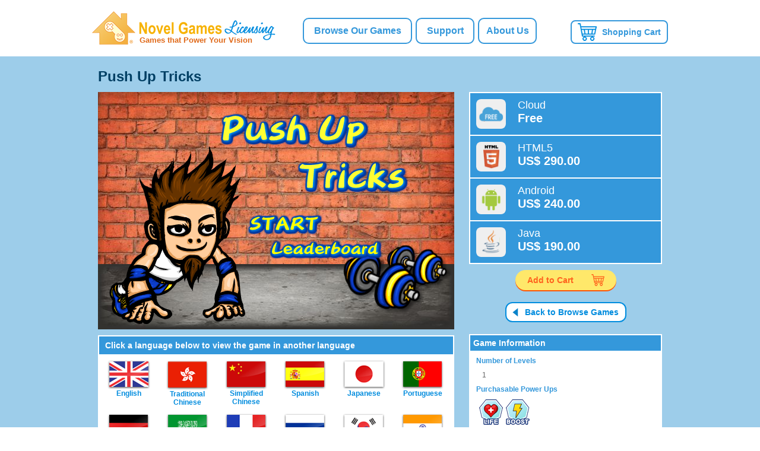

--- FILE ---
content_type: text/html; charset=utf8
request_url: https://license.novelgames.com/games/game.php?shortName=pushups
body_size: 1672
content:
<!DOCTYPE html>
<html lang="en">
<head>
<meta charset="utf-8">
<meta http-equiv="X-UA-Compatible" content="IE=edge" />
<title>Try Push Up Tricks | Novel Games Licensing</title>
<meta name="viewport" content="width=1043, initial-scale=1, minimum-scale=1, maximum-scale=1, user-scalable=0" />
<meta name="keywords" content="try, play, details, test, trial" />
<meta name="description" content="Try Push Up Tricks" />
<meta name="classification" content="Computer Multimedia" />
<meta name="rating" content="Safe For Kids" />
<meta name="copyright" content="2001 - 2026 Novel Games" />
<meta name="robots" content="ALL" />
<meta property="og:title" content="Try Push Up Tricks | Novel Games Licensing" />
<meta property="og:type" content="website" />
<meta property="og:image" content="https://staticz.novelgames.com/style/default/logo.png" />
<meta property="og:url" content="https://license.novelgames.com/games/game.php?shortName=pushups" />
<meta property="og:site_name" content="Novel Games Licensing" />
<meta property="og:description" content="Try Push Up Tricks" />
<meta property="fb:app_id" content="10365647342" />
<meta http-equiv="X-UA-Compatible" content="IE=edge" /> 
<link rel="canonical" href="https://license.novelgames.com/games/game.php?shortName=pushups"/>
<link rel="shortcut icon" href="/favicon.ico" />
<link rel="image_src" href="https://staticz.novelgames.com/style/default/logo.png" />
<link rel="stylesheet" href="https://staticz.novelgames.com/style/license/common.4.css" type="text/css" />
<link rel="stylesheet" href="https://staticz.novelgames.com/style/license/game.2.css" type="text/css" />
<link rel="alternate" type="application/rss+xml" title="Novel Games - Preserving Games through Digitization" href="https://www.novelgames.com/rss/" />
<script type="text/JavaScript" src="/javascript/common.js" defer></script>
<script type="text/JavaScript" src="/javascript/game.js" defer></script>
<!-- Global site tag (gtag.js) - Google Analytics -->
<script async src="https://www.googletagmanager.com/gtag/js?id=G-6V7L54Y3D2"></script>
<script>
	window.dataLayer = window.dataLayer || [];
	function gtag(){dataLayer.push(arguments);}
	gtag('js', new Date());

	gtag('config', 'G-6V7L54Y3D2');
</script>
</head>
<body>
<header id="commonHeader">
	<a id="commonLogo" href="https://license.novelgames.com/" title="Novel Games Licensing">Novel Games Licensing</a>
	<div id="commonTagLine">Games that Power Your Vision</div>
	<nav>
		<a id="commonButtonBrowse" href="/games/" title="Browse Our Games">Browse Our Games</a>
		<a id="commonButtonSupport" href="/support/" title="Support">Support</a>
		<a id="commonButtonAbout" href="/about/" title="About Us">About Us</a>
		<a id="commonButtonShoppingCart" href="/cart/" title="Shopping Cart">Shopping Cart <span id="commonButtonShoppingCartCount">0</span></a>
	</nav>
</header>
<div id="gameMain">
	<h1>Push Up Tricks</h1>
	<div id="gameGame">
	</div>
	<section id="gameLanguage">
		<h3>Click a language below to view the game in another language</h3>
		<a id="gameLanguage_e">English</a>
		<a id="gameLanguage_c">Traditional Chinese</a>
		<a id="gameLanguage_sc">Simplified Chinese</a>
		<a id="gameLanguage_s">Spanish</a>
		<a id="gameLanguage_j">Japanese</a>
		<a id="gameLanguage_p">Portuguese</a>
		<a id="gameLanguage_g">German</a>
		<a id="gameLanguage_a">Arabic</a>
		<a id="gameLanguage_f">French</a>
		<a id="gameLanguage_r">Russian</a>
		<a id="gameLanguage_k">Korean</a>
		<a id="gameLanguage_i">Indian</a>
	</section>
	<a id="gameViewPortraitButton">Click here to view the game in portrait mode</a>
	<a id="gameViewLandscapeButton">Click here to view the game in landscape mode</a>
<div id="gameNoPortrait">Portrait mode not yet available for this game. If you want to license this game with portrait mode, please let us know and we will move this game up the queue and create portrait mode for this game first.</div>	<div id="gamePrices">
		<div id="gamePriceCloud">Cloud <span class="gamePricePrice">Free</span></div>
		<div id="gamePriceHTML5">HTML5 <span class="gamePricePrice">US$ 290.00</span></div>
		<div id="gamePriceAndroid">Android <span class="gamePricePrice">US$ 240.00</span></div>
		<div id="gamePriceJava">Java <span class="gamePricePrice">US$ 190.00</span></div>
		<a id="gameAddToCartButton" title="Add to Cart">Add to Cart</a>
		<a id="gameRemoveFromCartButton" title="Remove">Remove</a>
		<a id="gameBackButton" title="Back to Browse Games">Back to Browse Games</a>
	</div>
	<section id="gameInformation">
		<h3>Game Information</h3>
		<h4>Number of Levels</h4>
		<div id="gameNoOfLevels">1</div>
		<h4>Purchasable Power Ups</h4>
		<div id="gamePowerUps">
<div id="gamePowerUpLife">LIFE</div><div id="gamePowerUpBoost">BOOST</div>		</div>
	</section>
</div>
<footer id="commonFooter">
	<nav id="commonFooterLinks">
		<a href="https://license.novelgames.com/contact/">Contact Us</a>
		<a href="https://license.novelgames.com/testimonials/">Testimonials</a>
		<a href="https://license.novelgames.com/technology/">Technology</a>
		<a href="https://license.novelgames.com/sitemap/">Site Map</a>
	</nav>
	<div id="commonFooterCopyrightText">Copyright &copy; 2014 - 2026 Novel Games Limited. All Rights Reserved.</div>
	<div id="commonFooterTrademarkText">Trademarks mentioned are the properties of their respective owners.</div>
</footer>
</body>
</html>

--- FILE ---
content_type: text/html; charset=utf-8
request_url: https://www.google.com/recaptcha/api2/aframe
body_size: 268
content:
<!DOCTYPE HTML><html><head><meta http-equiv="content-type" content="text/html; charset=UTF-8"></head><body><script nonce="GL-H1LwN_RhhSVt4X785gg">/** Anti-fraud and anti-abuse applications only. See google.com/recaptcha */ try{var clients={'sodar':'https://pagead2.googlesyndication.com/pagead/sodar?'};window.addEventListener("message",function(a){try{if(a.source===window.parent){var b=JSON.parse(a.data);var c=clients[b['id']];if(c){var d=document.createElement('img');d.src=c+b['params']+'&rc='+(localStorage.getItem("rc::a")?sessionStorage.getItem("rc::b"):"");window.document.body.appendChild(d);sessionStorage.setItem("rc::e",parseInt(sessionStorage.getItem("rc::e")||0)+1);localStorage.setItem("rc::h",'1768972057226');}}}catch(b){}});window.parent.postMessage("_grecaptcha_ready", "*");}catch(b){}</script></body></html>

--- FILE ---
content_type: application/javascript; charset=utf-8
request_url: https://license.novelgames.com/javascript/common.js
body_size: 1729
content:
(function(common) {
	function onDOMContentLoaded() {
		updateShoppingCartButtonCount(common.getCartGames().length);
	};
	
	common.setCookie = function(name, value, forWholeSite, forWholeDomain, expires) {
		var cookie;
		
		cookie = name + '=' + encodeURIComponent(value);
		if(forWholeSite) cookie += ';path=/';
		if(forWholeDomain) cookie += ';domain=.novelgames.com';
		if(expires) cookie += ';expires=' + expires;
		cookie += ';secure';
		
		document.cookie = cookie;
	};
	
	common.unsetCookie = function(name, forWholeSite, forWholeDomain) {
		var date;
		
		date = new Date();
		date.setTime(0);
		
		this.setCookie(name, '', forWholeSite, forWholeDomain, date.toUTCString());
	};
	
	common.getCookie = function(name) {
		var regExp;
		var result;
		
		regExp = new RegExp('\\b' + name + '=(.*?)(\\s|;|$)');
		result = regExp.exec(document.cookie);
		
		if(result == null) return null;
		
		return decodeURIComponent(result[1].replace(/\+/g, ' '));
	};
	
	common.getCartGames = function() {
		var shortNamesString;
		
		shortNamesString = this.getCookie('cartGames');
		if(shortNamesString == null || shortNamesString == '') return [];
		
		return shortNamesString.split(',');
	};
	
	common.setCartGames = function(cartGames) {
		this.setCookie('cartGames', cartGames.join(','), true);
		
		updateShoppingCartButtonCount(cartGames.length);
	};
	
	common.addToCart = function(shortName) {
		var cartGames;
		
		cartGames = this.getCartGames();
		if(cartGames.indexOf(shortName) != -1) return;
		
		cartGames.push(shortName);
		
		this.setCartGames(cartGames);
	};
	
	common.removeFromCart = function(shortName) {
		var cartGames;
		var index;
		
		cartGames = this.getCartGames();
		if((index = cartGames.indexOf(shortName)) == -1) return;
		
		cartGames.splice(index, 1);
		
		this.setCartGames(cartGames);
	};
	
	common.getCartFormat = function() {
		var format;
		
		format = this.getCookie('cartFormat');
		if(format == null || format == '') return 'html5';
		
		return format;
	};
	
	common.setCartFormat = function(cartFormat) {
		this.setCookie('cartFormat', cartFormat, true);
	};
	
	common.getCartLanguages = function() {
		var languages;
		
		languages = this.getCookie('cartLanguages');
		if(languages == null || languages == '') return ['e'];
		
		return languages.split(',');
	};
	
	common.setCartLanguages = function(cartLanguages) {
		this.setCookie('cartLanguages', cartLanguages.join(','), true);
	};
	
	common.clearCart = function() {
		this.unsetCookie('cartGames', true);
		
		updateShoppingCartButtonCount(0);
	};
	
	common.getEmailIsValid = function(email) {
		if(email == "" || email.indexOf("@") < 1 || email.indexOf(".") < 1 || email.lastIndexOf(".") >= email.length - 1 || email.lastIndexOf(".") <= email.indexOf("@")) {
			return false;
		} else {
			return true;
		}
	};
	
	function updateShoppingCartButtonCount(count) {
		var element;
		
		element = document.getElementById('commonButtonShoppingCartCount');
		element.textContent = count;
		
		if(count == 0) {
			element.style.display = 'none';
		} else {
			element.style.display = 'block';
		}
	};
	
	if(document.readyState == 'loading') {
		document.addEventListener('DOMContentLoaded', onDOMContentLoaded);
	} else {
		onDOMContentLoaded();
	}
})(common=window.common||{});



function commonInitializeLiveChatButtons() {
	var xmlHttpRequest;

	try {
		xmlHttpRequest = new XMLHttpRequest();
	} catch(e) {
		xmlHttpRequest = new ActiveXObject("Msxml2.XMLHTTP");
	}
	
	xmlHttpRequest.onreadystatechange = function() {
		if(xmlHttpRequest.readyState != 4) return;
		
		commonUpdateLiveChatButtons(xmlHttpRequest);
	};
	
	xmlHttpRequest.open("GET", "//license.novelgames.com/ajax/getLiveChatIsAvailable.php", true);
	xmlHttpRequest.send(null);
}

function commonUpdateLiveChatButtons(xmlHttpRequest) {
	var isAvailable = xmlHttpRequest.responseText == 'yes';
	var elements = document.getElementsByTagName('div');
	var i;
	
	for(i=0;i<elements.length;i++) {
		if(elements[i].className == 'commonLiveChatSupportButton') {
			elements[i].className += isAvailable ? ' commonLiveChatSupportButtonOnline' : ' commonLiveChatSupportButtonOffline';
			
		} else if(elements[i].className == 'commonLiveChatBubble') {
			if(isAvailable) elements[i].className += ' commonLiveChatBubbleVisible';
			
		} else if(elements[i].className == 'contactLiveChatSupportButton') {
			elements[i].className += isAvailable ? ' contactLiveChatSupportButtonOnline' : ' contactLiveChatSupportButtonOffline';
		} 
	}

}

function commonShowLiveChatWindow() {
	var theWindow;
	
	theWindow = window.open('https://license.novelgames.com/livechat/', '_blank', 'width=400,height=350,directories=no,location=no,menubar=no,resizable=no,scrollbars=no,status=no,toolbar=no');
	theWindow.focus();
}

function commonHideLiveChatBubble() {
	var element = document.getElementById("commonLiveChatBubble");
	
	element.style.visibility = 'hidden';
}


function commonDropBoxShowOptions(box, selectCallback) {
	var oldBoxOnMouseDown;
	var oldBodyOnMouseDown;
	var optionsElement;
	var options;
	var i;
	
	oldBoxOnMouseDown = box.onmousedown;
	box.onmousedown = null;
	
	optionsElement = document.getElementById(box.id + '_options');
	optionsElement.className = 'commonDropBoxOptions commonDropBoxOptions_show';
	
	options = optionsElement.getElementsByTagName('div');
	
	for(i=0;i<options.length;i++) {
		if(options[i].id == null) continue;
		if(options[i].id.substr(0, (box.id + '_option_').length) != (box.id + '_option_')) continue;
		
		options[i].onmousedown = function() {
			selectCallback(this);
		}
	}

	setTimeout(
		function() {
			oldBodyOnMouseDown = document.body.onmousedown;
			
			document.body.onmousedown = function() {
				document.body.onmousedown = oldBodyOnMouseDown;
				box.onmousedown = oldBoxOnMouseDown;
				optionsElement.className = 'commonDropBoxOptions';
			};
		},
		1
	);
}

function commonDropBoxUpdateDisplay(box, name) {
	var boxID;
	var prefix;
	var elements;
	var elementID;
	var theName;
	var i;
	
	boxID = box.id;
	
	prefix = boxID + '_display_';
	
	elements = box.getElementsByTagName('div');
	
	for(i=0;i<elements.length;i++) {
		elementID = elements[i].id;
		
		if(elementID.substr(0, prefix.length) != prefix) continue;
		
		theName = elementID.substr(prefix.length);
		
		if(theName == name) {
			elements[i].className = 'commonDropBoxMiddleText';
		} else {
			elements[i].className = 'commonDropBoxMiddleText commonDropBoxMiddleText_hidden';
		}
	}
}